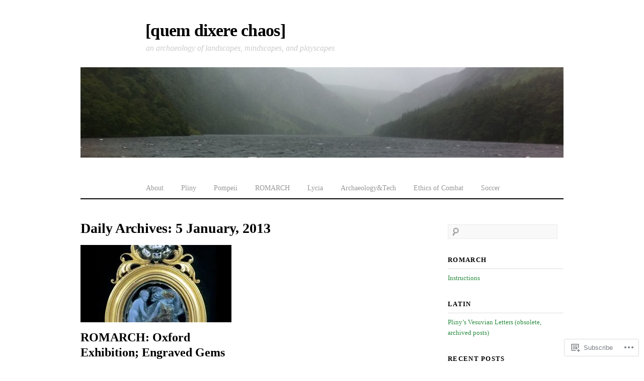

--- FILE ---
content_type: text/html; charset=UTF-8
request_url: https://quemdixerechaos.com/2013/01/05/
body_size: 19288
content:
<!DOCTYPE html>
<!--[if IE 8]>
<html id="ie8" lang="en">
<![endif]-->
<!--[if !(IE 8) ]><!-->
<html lang="en">
<!--<![endif]-->
<head>
<meta charset="UTF-8" />
<meta name="viewport" content="width=device-width" />
<title>2013  January  05 &laquo; [quem dixere chaos]</title>
<link rel="profile" href="http://gmpg.org/xfn/11" />
<link rel="pingback" href="https://quemdixerechaos.com/xmlrpc.php" />
<!--[if lt IE 9]>
<script src="https://s0.wp.com/wp-content/themes/premium/thememin/js/html5.js?m=1370535135i" type="text/javascript"></script>
<![endif]-->
<meta name='robots' content='max-image-preview:large' />

<!-- Async WordPress.com Remote Login -->
<script id="wpcom_remote_login_js">
var wpcom_remote_login_extra_auth = '';
function wpcom_remote_login_remove_dom_node_id( element_id ) {
	var dom_node = document.getElementById( element_id );
	if ( dom_node ) { dom_node.parentNode.removeChild( dom_node ); }
}
function wpcom_remote_login_remove_dom_node_classes( class_name ) {
	var dom_nodes = document.querySelectorAll( '.' + class_name );
	for ( var i = 0; i < dom_nodes.length; i++ ) {
		dom_nodes[ i ].parentNode.removeChild( dom_nodes[ i ] );
	}
}
function wpcom_remote_login_final_cleanup() {
	wpcom_remote_login_remove_dom_node_classes( "wpcom_remote_login_msg" );
	wpcom_remote_login_remove_dom_node_id( "wpcom_remote_login_key" );
	wpcom_remote_login_remove_dom_node_id( "wpcom_remote_login_validate" );
	wpcom_remote_login_remove_dom_node_id( "wpcom_remote_login_js" );
	wpcom_remote_login_remove_dom_node_id( "wpcom_request_access_iframe" );
	wpcom_remote_login_remove_dom_node_id( "wpcom_request_access_styles" );
}

// Watch for messages back from the remote login
window.addEventListener( "message", function( e ) {
	if ( e.origin === "https://r-login.wordpress.com" ) {
		var data = {};
		try {
			data = JSON.parse( e.data );
		} catch( e ) {
			wpcom_remote_login_final_cleanup();
			return;
		}

		if ( data.msg === 'LOGIN' ) {
			// Clean up the login check iframe
			wpcom_remote_login_remove_dom_node_id( "wpcom_remote_login_key" );

			var id_regex = new RegExp( /^[0-9]+$/ );
			var token_regex = new RegExp( /^.*|.*|.*$/ );
			if (
				token_regex.test( data.token )
				&& id_regex.test( data.wpcomid )
			) {
				// We have everything we need to ask for a login
				var script = document.createElement( "script" );
				script.setAttribute( "id", "wpcom_remote_login_validate" );
				script.src = '/remote-login.php?wpcom_remote_login=validate'
					+ '&wpcomid=' + data.wpcomid
					+ '&token=' + encodeURIComponent( data.token )
					+ '&host=' + window.location.protocol
					+ '//' + window.location.hostname
					+ '&postid=736'
					+ '&is_singular=';
				document.body.appendChild( script );
			}

			return;
		}

		// Safari ITP, not logged in, so redirect
		if ( data.msg === 'LOGIN-REDIRECT' ) {
			window.location = 'https://wordpress.com/log-in?redirect_to=' + window.location.href;
			return;
		}

		// Safari ITP, storage access failed, remove the request
		if ( data.msg === 'LOGIN-REMOVE' ) {
			var css_zap = 'html { -webkit-transition: margin-top 1s; transition: margin-top 1s; } /* 9001 */ html { margin-top: 0 !important; } * html body { margin-top: 0 !important; } @media screen and ( max-width: 782px ) { html { margin-top: 0 !important; } * html body { margin-top: 0 !important; } }';
			var style_zap = document.createElement( 'style' );
			style_zap.type = 'text/css';
			style_zap.appendChild( document.createTextNode( css_zap ) );
			document.body.appendChild( style_zap );

			var e = document.getElementById( 'wpcom_request_access_iframe' );
			e.parentNode.removeChild( e );

			document.cookie = 'wordpress_com_login_access=denied; path=/; max-age=31536000';

			return;
		}

		// Safari ITP
		if ( data.msg === 'REQUEST_ACCESS' ) {
			console.log( 'request access: safari' );

			// Check ITP iframe enable/disable knob
			if ( wpcom_remote_login_extra_auth !== 'safari_itp_iframe' ) {
				return;
			}

			// If we are in a "private window" there is no ITP.
			var private_window = false;
			try {
				var opendb = window.openDatabase( null, null, null, null );
			} catch( e ) {
				private_window = true;
			}

			if ( private_window ) {
				console.log( 'private window' );
				return;
			}

			var iframe = document.createElement( 'iframe' );
			iframe.id = 'wpcom_request_access_iframe';
			iframe.setAttribute( 'scrolling', 'no' );
			iframe.setAttribute( 'sandbox', 'allow-storage-access-by-user-activation allow-scripts allow-same-origin allow-top-navigation-by-user-activation' );
			iframe.src = 'https://r-login.wordpress.com/remote-login.php?wpcom_remote_login=request_access&origin=' + encodeURIComponent( data.origin ) + '&wpcomid=' + encodeURIComponent( data.wpcomid );

			var css = 'html { -webkit-transition: margin-top 1s; transition: margin-top 1s; } /* 9001 */ html { margin-top: 46px !important; } * html body { margin-top: 46px !important; } @media screen and ( max-width: 660px ) { html { margin-top: 71px !important; } * html body { margin-top: 71px !important; } #wpcom_request_access_iframe { display: block; height: 71px !important; } } #wpcom_request_access_iframe { border: 0px; height: 46px; position: fixed; top: 0; left: 0; width: 100%; min-width: 100%; z-index: 99999; background: #23282d; } ';

			var style = document.createElement( 'style' );
			style.type = 'text/css';
			style.id = 'wpcom_request_access_styles';
			style.appendChild( document.createTextNode( css ) );
			document.body.appendChild( style );

			document.body.appendChild( iframe );
		}

		if ( data.msg === 'DONE' ) {
			wpcom_remote_login_final_cleanup();
		}
	}
}, false );

// Inject the remote login iframe after the page has had a chance to load
// more critical resources
window.addEventListener( "DOMContentLoaded", function( e ) {
	var iframe = document.createElement( "iframe" );
	iframe.style.display = "none";
	iframe.setAttribute( "scrolling", "no" );
	iframe.setAttribute( "id", "wpcom_remote_login_key" );
	iframe.src = "https://r-login.wordpress.com/remote-login.php"
		+ "?wpcom_remote_login=key"
		+ "&origin=aHR0cHM6Ly9xdWVtZGl4ZXJlY2hhb3MuY29t"
		+ "&wpcomid=42437717"
		+ "&time=" + Math.floor( Date.now() / 1000 );
	document.body.appendChild( iframe );
}, false );
</script>
<link rel='dns-prefetch' href='//s0.wp.com' />
<link rel="alternate" type="application/rss+xml" title="[quem dixere chaos] &raquo; Feed" href="https://quemdixerechaos.com/feed/" />
<link rel="alternate" type="application/rss+xml" title="[quem dixere chaos] &raquo; Comments Feed" href="https://quemdixerechaos.com/comments/feed/" />
	<script type="text/javascript">
		/* <![CDATA[ */
		function addLoadEvent(func) {
			var oldonload = window.onload;
			if (typeof window.onload != 'function') {
				window.onload = func;
			} else {
				window.onload = function () {
					oldonload();
					func();
				}
			}
		}
		/* ]]> */
	</script>
	<style id='wp-emoji-styles-inline-css'>

	img.wp-smiley, img.emoji {
		display: inline !important;
		border: none !important;
		box-shadow: none !important;
		height: 1em !important;
		width: 1em !important;
		margin: 0 0.07em !important;
		vertical-align: -0.1em !important;
		background: none !important;
		padding: 0 !important;
	}
/*# sourceURL=wp-emoji-styles-inline-css */
</style>
<link crossorigin='anonymous' rel='stylesheet' id='all-css-2-1' href='/wp-content/plugins/gutenberg-core/v22.2.0/build/styles/block-library/style.css?m=1764855221i&cssminify=yes' type='text/css' media='all' />
<style id='wp-block-library-inline-css'>
.has-text-align-justify {
	text-align:justify;
}
.has-text-align-justify{text-align:justify;}

/*# sourceURL=wp-block-library-inline-css */
</style><style id='global-styles-inline-css'>
:root{--wp--preset--aspect-ratio--square: 1;--wp--preset--aspect-ratio--4-3: 4/3;--wp--preset--aspect-ratio--3-4: 3/4;--wp--preset--aspect-ratio--3-2: 3/2;--wp--preset--aspect-ratio--2-3: 2/3;--wp--preset--aspect-ratio--16-9: 16/9;--wp--preset--aspect-ratio--9-16: 9/16;--wp--preset--color--black: #000000;--wp--preset--color--cyan-bluish-gray: #abb8c3;--wp--preset--color--white: #ffffff;--wp--preset--color--pale-pink: #f78da7;--wp--preset--color--vivid-red: #cf2e2e;--wp--preset--color--luminous-vivid-orange: #ff6900;--wp--preset--color--luminous-vivid-amber: #fcb900;--wp--preset--color--light-green-cyan: #7bdcb5;--wp--preset--color--vivid-green-cyan: #00d084;--wp--preset--color--pale-cyan-blue: #8ed1fc;--wp--preset--color--vivid-cyan-blue: #0693e3;--wp--preset--color--vivid-purple: #9b51e0;--wp--preset--gradient--vivid-cyan-blue-to-vivid-purple: linear-gradient(135deg,rgb(6,147,227) 0%,rgb(155,81,224) 100%);--wp--preset--gradient--light-green-cyan-to-vivid-green-cyan: linear-gradient(135deg,rgb(122,220,180) 0%,rgb(0,208,130) 100%);--wp--preset--gradient--luminous-vivid-amber-to-luminous-vivid-orange: linear-gradient(135deg,rgb(252,185,0) 0%,rgb(255,105,0) 100%);--wp--preset--gradient--luminous-vivid-orange-to-vivid-red: linear-gradient(135deg,rgb(255,105,0) 0%,rgb(207,46,46) 100%);--wp--preset--gradient--very-light-gray-to-cyan-bluish-gray: linear-gradient(135deg,rgb(238,238,238) 0%,rgb(169,184,195) 100%);--wp--preset--gradient--cool-to-warm-spectrum: linear-gradient(135deg,rgb(74,234,220) 0%,rgb(151,120,209) 20%,rgb(207,42,186) 40%,rgb(238,44,130) 60%,rgb(251,105,98) 80%,rgb(254,248,76) 100%);--wp--preset--gradient--blush-light-purple: linear-gradient(135deg,rgb(255,206,236) 0%,rgb(152,150,240) 100%);--wp--preset--gradient--blush-bordeaux: linear-gradient(135deg,rgb(254,205,165) 0%,rgb(254,45,45) 50%,rgb(107,0,62) 100%);--wp--preset--gradient--luminous-dusk: linear-gradient(135deg,rgb(255,203,112) 0%,rgb(199,81,192) 50%,rgb(65,88,208) 100%);--wp--preset--gradient--pale-ocean: linear-gradient(135deg,rgb(255,245,203) 0%,rgb(182,227,212) 50%,rgb(51,167,181) 100%);--wp--preset--gradient--electric-grass: linear-gradient(135deg,rgb(202,248,128) 0%,rgb(113,206,126) 100%);--wp--preset--gradient--midnight: linear-gradient(135deg,rgb(2,3,129) 0%,rgb(40,116,252) 100%);--wp--preset--font-size--small: 13px;--wp--preset--font-size--medium: 20px;--wp--preset--font-size--large: 36px;--wp--preset--font-size--x-large: 42px;--wp--preset--font-family--albert-sans: 'Albert Sans', sans-serif;--wp--preset--font-family--alegreya: Alegreya, serif;--wp--preset--font-family--arvo: Arvo, serif;--wp--preset--font-family--bodoni-moda: 'Bodoni Moda', serif;--wp--preset--font-family--bricolage-grotesque: 'Bricolage Grotesque', sans-serif;--wp--preset--font-family--cabin: Cabin, sans-serif;--wp--preset--font-family--chivo: Chivo, sans-serif;--wp--preset--font-family--commissioner: Commissioner, sans-serif;--wp--preset--font-family--cormorant: Cormorant, serif;--wp--preset--font-family--courier-prime: 'Courier Prime', monospace;--wp--preset--font-family--crimson-pro: 'Crimson Pro', serif;--wp--preset--font-family--dm-mono: 'DM Mono', monospace;--wp--preset--font-family--dm-sans: 'DM Sans', sans-serif;--wp--preset--font-family--dm-serif-display: 'DM Serif Display', serif;--wp--preset--font-family--domine: Domine, serif;--wp--preset--font-family--eb-garamond: 'EB Garamond', serif;--wp--preset--font-family--epilogue: Epilogue, sans-serif;--wp--preset--font-family--fahkwang: Fahkwang, sans-serif;--wp--preset--font-family--figtree: Figtree, sans-serif;--wp--preset--font-family--fira-sans: 'Fira Sans', sans-serif;--wp--preset--font-family--fjalla-one: 'Fjalla One', sans-serif;--wp--preset--font-family--fraunces: Fraunces, serif;--wp--preset--font-family--gabarito: Gabarito, system-ui;--wp--preset--font-family--ibm-plex-mono: 'IBM Plex Mono', monospace;--wp--preset--font-family--ibm-plex-sans: 'IBM Plex Sans', sans-serif;--wp--preset--font-family--ibarra-real-nova: 'Ibarra Real Nova', serif;--wp--preset--font-family--instrument-serif: 'Instrument Serif', serif;--wp--preset--font-family--inter: Inter, sans-serif;--wp--preset--font-family--josefin-sans: 'Josefin Sans', sans-serif;--wp--preset--font-family--jost: Jost, sans-serif;--wp--preset--font-family--libre-baskerville: 'Libre Baskerville', serif;--wp--preset--font-family--libre-franklin: 'Libre Franklin', sans-serif;--wp--preset--font-family--literata: Literata, serif;--wp--preset--font-family--lora: Lora, serif;--wp--preset--font-family--merriweather: Merriweather, serif;--wp--preset--font-family--montserrat: Montserrat, sans-serif;--wp--preset--font-family--newsreader: Newsreader, serif;--wp--preset--font-family--noto-sans-mono: 'Noto Sans Mono', sans-serif;--wp--preset--font-family--nunito: Nunito, sans-serif;--wp--preset--font-family--open-sans: 'Open Sans', sans-serif;--wp--preset--font-family--overpass: Overpass, sans-serif;--wp--preset--font-family--pt-serif: 'PT Serif', serif;--wp--preset--font-family--petrona: Petrona, serif;--wp--preset--font-family--piazzolla: Piazzolla, serif;--wp--preset--font-family--playfair-display: 'Playfair Display', serif;--wp--preset--font-family--plus-jakarta-sans: 'Plus Jakarta Sans', sans-serif;--wp--preset--font-family--poppins: Poppins, sans-serif;--wp--preset--font-family--raleway: Raleway, sans-serif;--wp--preset--font-family--roboto: Roboto, sans-serif;--wp--preset--font-family--roboto-slab: 'Roboto Slab', serif;--wp--preset--font-family--rubik: Rubik, sans-serif;--wp--preset--font-family--rufina: Rufina, serif;--wp--preset--font-family--sora: Sora, sans-serif;--wp--preset--font-family--source-sans-3: 'Source Sans 3', sans-serif;--wp--preset--font-family--source-serif-4: 'Source Serif 4', serif;--wp--preset--font-family--space-mono: 'Space Mono', monospace;--wp--preset--font-family--syne: Syne, sans-serif;--wp--preset--font-family--texturina: Texturina, serif;--wp--preset--font-family--urbanist: Urbanist, sans-serif;--wp--preset--font-family--work-sans: 'Work Sans', sans-serif;--wp--preset--spacing--20: 0.44rem;--wp--preset--spacing--30: 0.67rem;--wp--preset--spacing--40: 1rem;--wp--preset--spacing--50: 1.5rem;--wp--preset--spacing--60: 2.25rem;--wp--preset--spacing--70: 3.38rem;--wp--preset--spacing--80: 5.06rem;--wp--preset--shadow--natural: 6px 6px 9px rgba(0, 0, 0, 0.2);--wp--preset--shadow--deep: 12px 12px 50px rgba(0, 0, 0, 0.4);--wp--preset--shadow--sharp: 6px 6px 0px rgba(0, 0, 0, 0.2);--wp--preset--shadow--outlined: 6px 6px 0px -3px rgb(255, 255, 255), 6px 6px rgb(0, 0, 0);--wp--preset--shadow--crisp: 6px 6px 0px rgb(0, 0, 0);}:where(.is-layout-flex){gap: 0.5em;}:where(.is-layout-grid){gap: 0.5em;}body .is-layout-flex{display: flex;}.is-layout-flex{flex-wrap: wrap;align-items: center;}.is-layout-flex > :is(*, div){margin: 0;}body .is-layout-grid{display: grid;}.is-layout-grid > :is(*, div){margin: 0;}:where(.wp-block-columns.is-layout-flex){gap: 2em;}:where(.wp-block-columns.is-layout-grid){gap: 2em;}:where(.wp-block-post-template.is-layout-flex){gap: 1.25em;}:where(.wp-block-post-template.is-layout-grid){gap: 1.25em;}.has-black-color{color: var(--wp--preset--color--black) !important;}.has-cyan-bluish-gray-color{color: var(--wp--preset--color--cyan-bluish-gray) !important;}.has-white-color{color: var(--wp--preset--color--white) !important;}.has-pale-pink-color{color: var(--wp--preset--color--pale-pink) !important;}.has-vivid-red-color{color: var(--wp--preset--color--vivid-red) !important;}.has-luminous-vivid-orange-color{color: var(--wp--preset--color--luminous-vivid-orange) !important;}.has-luminous-vivid-amber-color{color: var(--wp--preset--color--luminous-vivid-amber) !important;}.has-light-green-cyan-color{color: var(--wp--preset--color--light-green-cyan) !important;}.has-vivid-green-cyan-color{color: var(--wp--preset--color--vivid-green-cyan) !important;}.has-pale-cyan-blue-color{color: var(--wp--preset--color--pale-cyan-blue) !important;}.has-vivid-cyan-blue-color{color: var(--wp--preset--color--vivid-cyan-blue) !important;}.has-vivid-purple-color{color: var(--wp--preset--color--vivid-purple) !important;}.has-black-background-color{background-color: var(--wp--preset--color--black) !important;}.has-cyan-bluish-gray-background-color{background-color: var(--wp--preset--color--cyan-bluish-gray) !important;}.has-white-background-color{background-color: var(--wp--preset--color--white) !important;}.has-pale-pink-background-color{background-color: var(--wp--preset--color--pale-pink) !important;}.has-vivid-red-background-color{background-color: var(--wp--preset--color--vivid-red) !important;}.has-luminous-vivid-orange-background-color{background-color: var(--wp--preset--color--luminous-vivid-orange) !important;}.has-luminous-vivid-amber-background-color{background-color: var(--wp--preset--color--luminous-vivid-amber) !important;}.has-light-green-cyan-background-color{background-color: var(--wp--preset--color--light-green-cyan) !important;}.has-vivid-green-cyan-background-color{background-color: var(--wp--preset--color--vivid-green-cyan) !important;}.has-pale-cyan-blue-background-color{background-color: var(--wp--preset--color--pale-cyan-blue) !important;}.has-vivid-cyan-blue-background-color{background-color: var(--wp--preset--color--vivid-cyan-blue) !important;}.has-vivid-purple-background-color{background-color: var(--wp--preset--color--vivid-purple) !important;}.has-black-border-color{border-color: var(--wp--preset--color--black) !important;}.has-cyan-bluish-gray-border-color{border-color: var(--wp--preset--color--cyan-bluish-gray) !important;}.has-white-border-color{border-color: var(--wp--preset--color--white) !important;}.has-pale-pink-border-color{border-color: var(--wp--preset--color--pale-pink) !important;}.has-vivid-red-border-color{border-color: var(--wp--preset--color--vivid-red) !important;}.has-luminous-vivid-orange-border-color{border-color: var(--wp--preset--color--luminous-vivid-orange) !important;}.has-luminous-vivid-amber-border-color{border-color: var(--wp--preset--color--luminous-vivid-amber) !important;}.has-light-green-cyan-border-color{border-color: var(--wp--preset--color--light-green-cyan) !important;}.has-vivid-green-cyan-border-color{border-color: var(--wp--preset--color--vivid-green-cyan) !important;}.has-pale-cyan-blue-border-color{border-color: var(--wp--preset--color--pale-cyan-blue) !important;}.has-vivid-cyan-blue-border-color{border-color: var(--wp--preset--color--vivid-cyan-blue) !important;}.has-vivid-purple-border-color{border-color: var(--wp--preset--color--vivid-purple) !important;}.has-vivid-cyan-blue-to-vivid-purple-gradient-background{background: var(--wp--preset--gradient--vivid-cyan-blue-to-vivid-purple) !important;}.has-light-green-cyan-to-vivid-green-cyan-gradient-background{background: var(--wp--preset--gradient--light-green-cyan-to-vivid-green-cyan) !important;}.has-luminous-vivid-amber-to-luminous-vivid-orange-gradient-background{background: var(--wp--preset--gradient--luminous-vivid-amber-to-luminous-vivid-orange) !important;}.has-luminous-vivid-orange-to-vivid-red-gradient-background{background: var(--wp--preset--gradient--luminous-vivid-orange-to-vivid-red) !important;}.has-very-light-gray-to-cyan-bluish-gray-gradient-background{background: var(--wp--preset--gradient--very-light-gray-to-cyan-bluish-gray) !important;}.has-cool-to-warm-spectrum-gradient-background{background: var(--wp--preset--gradient--cool-to-warm-spectrum) !important;}.has-blush-light-purple-gradient-background{background: var(--wp--preset--gradient--blush-light-purple) !important;}.has-blush-bordeaux-gradient-background{background: var(--wp--preset--gradient--blush-bordeaux) !important;}.has-luminous-dusk-gradient-background{background: var(--wp--preset--gradient--luminous-dusk) !important;}.has-pale-ocean-gradient-background{background: var(--wp--preset--gradient--pale-ocean) !important;}.has-electric-grass-gradient-background{background: var(--wp--preset--gradient--electric-grass) !important;}.has-midnight-gradient-background{background: var(--wp--preset--gradient--midnight) !important;}.has-small-font-size{font-size: var(--wp--preset--font-size--small) !important;}.has-medium-font-size{font-size: var(--wp--preset--font-size--medium) !important;}.has-large-font-size{font-size: var(--wp--preset--font-size--large) !important;}.has-x-large-font-size{font-size: var(--wp--preset--font-size--x-large) !important;}.has-albert-sans-font-family{font-family: var(--wp--preset--font-family--albert-sans) !important;}.has-alegreya-font-family{font-family: var(--wp--preset--font-family--alegreya) !important;}.has-arvo-font-family{font-family: var(--wp--preset--font-family--arvo) !important;}.has-bodoni-moda-font-family{font-family: var(--wp--preset--font-family--bodoni-moda) !important;}.has-bricolage-grotesque-font-family{font-family: var(--wp--preset--font-family--bricolage-grotesque) !important;}.has-cabin-font-family{font-family: var(--wp--preset--font-family--cabin) !important;}.has-chivo-font-family{font-family: var(--wp--preset--font-family--chivo) !important;}.has-commissioner-font-family{font-family: var(--wp--preset--font-family--commissioner) !important;}.has-cormorant-font-family{font-family: var(--wp--preset--font-family--cormorant) !important;}.has-courier-prime-font-family{font-family: var(--wp--preset--font-family--courier-prime) !important;}.has-crimson-pro-font-family{font-family: var(--wp--preset--font-family--crimson-pro) !important;}.has-dm-mono-font-family{font-family: var(--wp--preset--font-family--dm-mono) !important;}.has-dm-sans-font-family{font-family: var(--wp--preset--font-family--dm-sans) !important;}.has-dm-serif-display-font-family{font-family: var(--wp--preset--font-family--dm-serif-display) !important;}.has-domine-font-family{font-family: var(--wp--preset--font-family--domine) !important;}.has-eb-garamond-font-family{font-family: var(--wp--preset--font-family--eb-garamond) !important;}.has-epilogue-font-family{font-family: var(--wp--preset--font-family--epilogue) !important;}.has-fahkwang-font-family{font-family: var(--wp--preset--font-family--fahkwang) !important;}.has-figtree-font-family{font-family: var(--wp--preset--font-family--figtree) !important;}.has-fira-sans-font-family{font-family: var(--wp--preset--font-family--fira-sans) !important;}.has-fjalla-one-font-family{font-family: var(--wp--preset--font-family--fjalla-one) !important;}.has-fraunces-font-family{font-family: var(--wp--preset--font-family--fraunces) !important;}.has-gabarito-font-family{font-family: var(--wp--preset--font-family--gabarito) !important;}.has-ibm-plex-mono-font-family{font-family: var(--wp--preset--font-family--ibm-plex-mono) !important;}.has-ibm-plex-sans-font-family{font-family: var(--wp--preset--font-family--ibm-plex-sans) !important;}.has-ibarra-real-nova-font-family{font-family: var(--wp--preset--font-family--ibarra-real-nova) !important;}.has-instrument-serif-font-family{font-family: var(--wp--preset--font-family--instrument-serif) !important;}.has-inter-font-family{font-family: var(--wp--preset--font-family--inter) !important;}.has-josefin-sans-font-family{font-family: var(--wp--preset--font-family--josefin-sans) !important;}.has-jost-font-family{font-family: var(--wp--preset--font-family--jost) !important;}.has-libre-baskerville-font-family{font-family: var(--wp--preset--font-family--libre-baskerville) !important;}.has-libre-franklin-font-family{font-family: var(--wp--preset--font-family--libre-franklin) !important;}.has-literata-font-family{font-family: var(--wp--preset--font-family--literata) !important;}.has-lora-font-family{font-family: var(--wp--preset--font-family--lora) !important;}.has-merriweather-font-family{font-family: var(--wp--preset--font-family--merriweather) !important;}.has-montserrat-font-family{font-family: var(--wp--preset--font-family--montserrat) !important;}.has-newsreader-font-family{font-family: var(--wp--preset--font-family--newsreader) !important;}.has-noto-sans-mono-font-family{font-family: var(--wp--preset--font-family--noto-sans-mono) !important;}.has-nunito-font-family{font-family: var(--wp--preset--font-family--nunito) !important;}.has-open-sans-font-family{font-family: var(--wp--preset--font-family--open-sans) !important;}.has-overpass-font-family{font-family: var(--wp--preset--font-family--overpass) !important;}.has-pt-serif-font-family{font-family: var(--wp--preset--font-family--pt-serif) !important;}.has-petrona-font-family{font-family: var(--wp--preset--font-family--petrona) !important;}.has-piazzolla-font-family{font-family: var(--wp--preset--font-family--piazzolla) !important;}.has-playfair-display-font-family{font-family: var(--wp--preset--font-family--playfair-display) !important;}.has-plus-jakarta-sans-font-family{font-family: var(--wp--preset--font-family--plus-jakarta-sans) !important;}.has-poppins-font-family{font-family: var(--wp--preset--font-family--poppins) !important;}.has-raleway-font-family{font-family: var(--wp--preset--font-family--raleway) !important;}.has-roboto-font-family{font-family: var(--wp--preset--font-family--roboto) !important;}.has-roboto-slab-font-family{font-family: var(--wp--preset--font-family--roboto-slab) !important;}.has-rubik-font-family{font-family: var(--wp--preset--font-family--rubik) !important;}.has-rufina-font-family{font-family: var(--wp--preset--font-family--rufina) !important;}.has-sora-font-family{font-family: var(--wp--preset--font-family--sora) !important;}.has-source-sans-3-font-family{font-family: var(--wp--preset--font-family--source-sans-3) !important;}.has-source-serif-4-font-family{font-family: var(--wp--preset--font-family--source-serif-4) !important;}.has-space-mono-font-family{font-family: var(--wp--preset--font-family--space-mono) !important;}.has-syne-font-family{font-family: var(--wp--preset--font-family--syne) !important;}.has-texturina-font-family{font-family: var(--wp--preset--font-family--texturina) !important;}.has-urbanist-font-family{font-family: var(--wp--preset--font-family--urbanist) !important;}.has-work-sans-font-family{font-family: var(--wp--preset--font-family--work-sans) !important;}
/*# sourceURL=global-styles-inline-css */
</style>

<style id='classic-theme-styles-inline-css'>
/*! This file is auto-generated */
.wp-block-button__link{color:#fff;background-color:#32373c;border-radius:9999px;box-shadow:none;text-decoration:none;padding:calc(.667em + 2px) calc(1.333em + 2px);font-size:1.125em}.wp-block-file__button{background:#32373c;color:#fff;text-decoration:none}
/*# sourceURL=/wp-includes/css/classic-themes.min.css */
</style>
<link crossorigin='anonymous' rel='stylesheet' id='all-css-4-1' href='/_static/??-eJyFkVFOxDAMRC+EG7UgKB+IszSpN2twmih2tnB7XBZYEFL3J/JY8zxx4tYCIS+Ki7rCLdIiLmTPObyKG7p+7HoQSoURKp66OzeT6I8DRN8ZuyBy434NSg0usypaP5VJN0fCmSZkTGbbw1aaI6rh8l2D4ts+UiwGvC8VRcDORC2BHi1L/nHntvtynWWixV3dR5qXUKkoZVOHzJzXPf8xn7CCb96z5V0dX9EeNloZP1e/yD0oYgb7jmm70x8BB56obuhzeurvx368HYbHh5cPjtS7xw==&cssminify=yes' type='text/css' media='all' />
<link crossorigin='anonymous' rel='stylesheet' id='print-css-5-1' href='/wp-content/mu-plugins/global-print/global-print.css?m=1465851035i&cssminify=yes' type='text/css' media='print' />
<style id='jetpack-global-styles-frontend-style-inline-css'>
:root { --font-headings: unset; --font-base: unset; --font-headings-default: -apple-system,BlinkMacSystemFont,"Segoe UI",Roboto,Oxygen-Sans,Ubuntu,Cantarell,"Helvetica Neue",sans-serif; --font-base-default: -apple-system,BlinkMacSystemFont,"Segoe UI",Roboto,Oxygen-Sans,Ubuntu,Cantarell,"Helvetica Neue",sans-serif;}
/*# sourceURL=jetpack-global-styles-frontend-style-inline-css */
</style>
<link crossorigin='anonymous' rel='stylesheet' id='all-css-8-1' href='/_static/??-eJyNjEEOgkAMRS9kbdAxwYXxLMAMpaYzJbZkrg8kLAwrd+8n7z+sMwxaPBVHn1JOhlNAEu07uQ5mF/wR8gKzLMTFsHKk5IabcjDQlyN0JYKw+T/fXpQMGEYV0Xqae+CdX014PENo29v9swJiAz5G&cssminify=yes' type='text/css' media='all' />
<script type="text/javascript" id="wpcom-actionbar-placeholder-js-extra">
/* <![CDATA[ */
var actionbardata = {"siteID":"42437717","postID":"0","siteURL":"https://quemdixerechaos.com","xhrURL":"https://quemdixerechaos.com/wp-admin/admin-ajax.php","nonce":"7ed99205b0","isLoggedIn":"","statusMessage":"","subsEmailDefault":"instantly","proxyScriptUrl":"https://s0.wp.com/wp-content/js/wpcom-proxy-request.js?m=1513050504i&amp;ver=20211021","i18n":{"followedText":"New posts from this site will now appear in your \u003Ca href=\"https://wordpress.com/reader\"\u003EReader\u003C/a\u003E","foldBar":"Collapse this bar","unfoldBar":"Expand this bar","shortLinkCopied":"Shortlink copied to clipboard."}};
//# sourceURL=wpcom-actionbar-placeholder-js-extra
/* ]]> */
</script>
<script type="text/javascript" id="jetpack-mu-wpcom-settings-js-before">
/* <![CDATA[ */
var JETPACK_MU_WPCOM_SETTINGS = {"assetsUrl":"https://s0.wp.com/wp-content/mu-plugins/jetpack-mu-wpcom-plugin/moon/jetpack_vendor/automattic/jetpack-mu-wpcom/src/build/"};
//# sourceURL=jetpack-mu-wpcom-settings-js-before
/* ]]> */
</script>
<script crossorigin='anonymous' type='text/javascript'  src='/_static/??/wp-content/js/rlt-proxy.js,/wp-content/mu-plugins/subscriptions/follow.js,/wp-content/mu-plugins/widgets/js/widget-bump-view.js?m=1738766797j'></script>
<script type="text/javascript" id="rlt-proxy-js-after">
/* <![CDATA[ */
	rltInitialize( {"token":null,"iframeOrigins":["https:\/\/widgets.wp.com"]} );
//# sourceURL=rlt-proxy-js-after
/* ]]> */
</script>
<link rel="EditURI" type="application/rsd+xml" title="RSD" href="https://quemdixerechaos.wordpress.com/xmlrpc.php?rsd" />
<meta name="generator" content="WordPress.com" />

<!-- Jetpack Open Graph Tags -->
<meta property="og:type" content="website" />
<meta property="og:title" content="5 January, 2013 &#8211; [quem dixere chaos]" />
<meta property="og:site_name" content="[quem dixere chaos]" />
<meta property="og:image" content="https://secure.gravatar.com/blavatar/4a9c361334a1c656c09cb75e3c857376f9e7ea06ad3d657af9e68e33ba704b8a?s=200&#038;ts=1767967339" />
<meta property="og:image:width" content="200" />
<meta property="og:image:height" content="200" />
<meta property="og:image:alt" content="" />
<meta property="og:locale" content="en_US" />

<!-- End Jetpack Open Graph Tags -->
<link rel="shortcut icon" type="image/x-icon" href="https://secure.gravatar.com/blavatar/4a9c361334a1c656c09cb75e3c857376f9e7ea06ad3d657af9e68e33ba704b8a?s=32" sizes="16x16" />
<link rel="icon" type="image/x-icon" href="https://secure.gravatar.com/blavatar/4a9c361334a1c656c09cb75e3c857376f9e7ea06ad3d657af9e68e33ba704b8a?s=32" sizes="16x16" />
<link rel="apple-touch-icon" href="https://secure.gravatar.com/blavatar/4a9c361334a1c656c09cb75e3c857376f9e7ea06ad3d657af9e68e33ba704b8a?s=114" />
<link rel='openid.server' href='https://quemdixerechaos.com/?openidserver=1' />
<link rel='openid.delegate' href='https://quemdixerechaos.com/' />
<link rel="search" type="application/opensearchdescription+xml" href="https://quemdixerechaos.com/osd.xml" title="[quem dixere chaos]" />
<link rel="search" type="application/opensearchdescription+xml" href="https://s1.wp.com/opensearch.xml" title="WordPress.com" />
	<style>
		/* Link and accent color */
		a,
		#site-title a:hover,
		#access a:hover,
		#access .current_page_item > a,
		#access .current_page_ancestor > a,
		#access .current-menu-item > a,
		#access .current-menu-ancestor > a,
		.slides a:hover,
		.slider-nav a:hover,
		.entry-title a:hover,
		.entry-meta-wrap a:hover,
		.featured-wrap a:hover,
		.entry-meta-wrap .post-comment a:hover,
		.entry-meta a:hover,
		.post-nav a:hover,
		#content nav .post-nav a:hover,
		.commentlist .comment-time a:hover,
		.widget_flickr #flickr_badge_uber_wrapper a {
			color: #2b8c41;
		}
	</style>
		<style type="text/css">
			.recentcomments a {
				display: inline !important;
				padding: 0 !important;
				margin: 0 !important;
			}

			table.recentcommentsavatartop img.avatar, table.recentcommentsavatarend img.avatar {
				border: 0px;
				margin: 0;
			}

			table.recentcommentsavatartop a, table.recentcommentsavatarend a {
				border: 0px !important;
				background-color: transparent !important;
			}

			td.recentcommentsavatarend, td.recentcommentsavatartop {
				padding: 0px 0px 1px 0px;
				margin: 0px;
			}

			td.recentcommentstextend {
				border: none !important;
				padding: 0px 0px 2px 10px;
			}

			.rtl td.recentcommentstextend {
				padding: 0px 10px 2px 0px;
			}

			td.recentcommentstexttop {
				border: none;
				padding: 0px 0px 0px 10px;
			}

			.rtl td.recentcommentstexttop {
				padding: 0px 10px 0px 0px;
			}
		</style>
		<meta name="description" content="1 post published by Pedar W. Foss on January 5, 2013" />
<link crossorigin='anonymous' rel='stylesheet' id='all-css-0-3' href='/wp-content/mu-plugins/jetpack-plugin/moon/_inc/build/subscriptions/subscriptions.min.css?m=1753976312i&cssminify=yes' type='text/css' media='all' />
</head>

<body class="archive date wp-theme-premiumthememin customizer-styles-applied white-color-scheme content-sidebar two-col jetpack-reblog-enabled">
<div id="page" class="hfeed">
	<header id="branding" class="clear-fix" role="banner">
		<hgroup>
			<h1 id="site-title"><a href="https://quemdixerechaos.com/" title="[quem dixere chaos]" rel="home">[quem dixere chaos]</a></h1>
			<h2 id="site-description">an archaeology of landscapes, mindscapes, and playscapes</h2>
		</hgroup>

				<div id="header-image">
			<a href="https://quemdixerechaos.com/" title="[quem dixere chaos]" rel="home"><img src="https://quemdixerechaos.com/wp-content/uploads/2012/11/cropped-img_2169.jpg" width="960" height="180" alt="" /></a>
		</div>
		
		<nav id="access" class="clear-fix" role="navigation">
			<h1 class="assistive-text section-heading">Main menu</h1>
			<div class="skip-link screen-reader-text"><a href="#content" title="Skip to content">Skip to content</a></div>
			<div class="menu-main-menu-categories-container"><ul id="menu-main-menu-categories" class="menu"><li id="menu-item-123" class="menu-item menu-item-type-post_type menu-item-object-page menu-item-123"><a href="https://quemdixerechaos.com/about/">About</a></li>
<li id="menu-item-2915" class="menu-item menu-item-type-post_type menu-item-object-page menu-item-2915"><a href="https://quemdixerechaos.com/pliny/">Pliny</a></li>
<li id="menu-item-124" class="menu-item menu-item-type-post_type menu-item-object-page menu-item-124"><a href="https://quemdixerechaos.com/pompeii/">Pompeii</a></li>
<li id="menu-item-430" class="menu-item menu-item-type-custom menu-item-object-custom menu-item-430"><a href="https://quemdixerechaos.com/category/romarch/">ROMARCH</a></li>
<li id="menu-item-122" class="menu-item menu-item-type-post_type menu-item-object-page menu-item-122"><a href="https://quemdixerechaos.com/lycia/">Lycia</a></li>
<li id="menu-item-121" class="menu-item menu-item-type-post_type menu-item-object-page menu-item-121"><a href="https://quemdixerechaos.com/archtech/">Archaeology&amp;Tech</a></li>
<li id="menu-item-119" class="menu-item menu-item-type-post_type menu-item-object-page menu-item-119"><a href="https://quemdixerechaos.com/ethics-combat/">Ethics of Combat</a></li>
<li id="menu-item-120" class="menu-item menu-item-type-post_type menu-item-object-page menu-item-120"><a href="https://quemdixerechaos.com/soccer/">Soccer</a></li>
</ul></div>		</nav><!-- #access -->

			</header><!-- #branding -->

	<div id="main" class="clear-fix"><section id="primary">
	<div id="content" role="main">

	
		<header class="page-header">
			<h1 class="page-title">
			Daily Archives: <span>5 January, 2013</span>			</h1><!-- .page-title -->
					</header><!-- .page-header -->

		
					<ul class="post-row clear-fix">

			
							<li class="post-column odd-col">
					<article id="post-736" class="post-736 post type-post status-publish format-standard has-post-thumbnail hentry category-archaeology category-romarch tag-gems">
	<header class="entry-header">
					<a href="https://quemdixerechaos.com/2013/01/05/romarch-oxford-exhibition-engraved-gems-and-the-classical-tradition/" title="Permalink to ROMARCH: Oxford Exhibition; Engraved Gems and the Classical&nbsp;Tradition" rel="bookmark">
				<img width="300" height="154" src="https://quemdixerechaos.com/wp-content/uploads/2013/01/20130105-133540.jpg?w=300&amp;h=154&amp;crop=1" class="attachment-medium-feature size-medium-feature wp-post-image" alt="" decoding="async" srcset="https://quemdixerechaos.com/wp-content/uploads/2013/01/20130105-133540.jpg?w=300&amp;h=154&amp;crop=1 300w, https://quemdixerechaos.com/wp-content/uploads/2013/01/20130105-133540.jpg?w=150&amp;h=77&amp;crop=1 150w" sizes="(max-width: 300px) 100vw, 300px" data-attachment-id="737" data-permalink="https://quemdixerechaos.com/20130105-133540-jpg/" data-orig-file="https://quemdixerechaos.com/wp-content/uploads/2013/01/20130105-133540.jpg" data-orig-size="300,430" data-comments-opened="1" data-image-meta="{&quot;aperture&quot;:&quot;0&quot;,&quot;credit&quot;:&quot;&quot;,&quot;camera&quot;:&quot;&quot;,&quot;caption&quot;:&quot;&quot;,&quot;created_timestamp&quot;:&quot;0&quot;,&quot;copyright&quot;:&quot;&quot;,&quot;focal_length&quot;:&quot;0&quot;,&quot;iso&quot;:&quot;0&quot;,&quot;shutter_speed&quot;:&quot;0&quot;,&quot;title&quot;:&quot;Engraved Gems and the Classical Tradition&quot;}" data-image-title="20130105-133540.jpg" data-image-description="" data-image-caption="" data-medium-file="https://quemdixerechaos.com/wp-content/uploads/2013/01/20130105-133540.jpg?w=209" data-large-file="https://quemdixerechaos.com/wp-content/uploads/2013/01/20130105-133540.jpg?w=300" />			</a>
		
		<h1 class="entry-title"><a href="https://quemdixerechaos.com/2013/01/05/romarch-oxford-exhibition-engraved-gems-and-the-classical-tradition/" rel="bookmark">ROMARCH: Oxford Exhibition; Engraved Gems and the Classical&nbsp;Tradition</a></h1>

					<div class="entry-meta-wrap">
							<a href="https://quemdixerechaos.com/2013/01/05/romarch-oxford-exhibition-engraved-gems-and-the-classical-tradition/" title="Permalink to ROMARCH: Oxford Exhibition; Engraved Gems and the Classical&nbsp;Tradition" rel="bookmark">
					<p class="post-date">
																			5 January, 2013											</p>
				</a>
										<p class="post-comment"><a href="https://quemdixerechaos.com/2013/01/05/romarch-oxford-exhibition-engraved-gems-and-the-classical-tradition/#respond">Leave a comment</a></p>
						</div><!-- .entry-meta-wrap -->
			</header><!-- .entry-header -->

		<div class="entry-content">
		<p>Engraved Gems and the Classical Tradition A new exhibition in the Upper Library at Christ Church, Oxford.</p>
<p>Although gems are modest in size, gem engraving was a major art in antiquity. From the Renaissance on Greek and Roman intaglios and cameos were collected, observed and copied. Scholars could learn about the appearance of gem subjects through publications, often initiated by their almost obsessive collectors, but also through the expanding production of impressions and casts of gems in a variety of materials. This exhibition will give examples of a wide range of these, from sealing wax to glass paste. It will also show a number of original gems. Books on engraved gems of the 17th to 19th centuries from the Christ Church Library are illustrated with impressions, electrotypes and casts from Oxford’s Beazley Archive, and intaglios and cameos from private collections.</p>
<p>A highlight in the exhibition is a sardonyx from the collection of the Earl of Carlisle. The cameo was engraved by Alexander Cesati (1510-64), and shows Cupid taming a lion in the presence of two nymphs. <a href="https://quemdixerechaos.com/2013/01/05/romarch-oxford-exhibition-engraved-gems-and-the-classical-tradition/#more-736" class="more-link">Continue reading <span class="meta-nav">&rarr;</span></a></p>
			</div><!-- .entry-content -->
	
	<footer class="entry-meta">
		
			<span class="post-author"><em>Posted By:</em> <a class="url fn n" href="https://quemdixerechaos.com/author/pfoss9/" title="View all posts by Pedar W. Foss" rel="author">Pedar W. Foss</a></span>	
						<span class="post-category">
				<em>Category:</em> <a href="https://quemdixerechaos.com/category/archaeology/" rel="category tag">Archaeology</a>, <a href="https://quemdixerechaos.com/category/romarch/" rel="category tag">ROMARCH</a>			</span>
			
						<span class="post-tag">
				<em>Tags:</em> <a href="https://quemdixerechaos.com/tag/gems/" rel="tag">Gems</a>			</span>
			
		
			</footer><!-- .entry-meta -->
</article><!-- #post-736 -->				</li><!-- .post-column -->

			
						</ul><!-- .post-row -->

		
			<nav id="nav-below">
		<h1 class="assistive-text section-heading">Post navigation</h1>

	
	</nav><!-- #nav-below -->
	
	
	</div><!-- #content -->
</section><!-- #primary -->


		<div id="secondary" class="widget-area" role="complementary">
			<aside id="search-2" class="widget widget_search"><form role="search" method="get" id="searchform" class="searchform" action="https://quemdixerechaos.com/">
				<div>
					<label class="screen-reader-text" for="s">Search for:</label>
					<input type="text" value="" name="s" id="s" />
					<input type="submit" id="searchsubmit" value="Search" />
				</div>
			</form></aside><aside id="text-2" class="widget widget_text"><h1 class="widget-title">ROMARCH</h1>			<div class="textwidget"><a href="https://quemdixerechaos.com/2012/11/29/romarch-instructions/">Instructions</a></div>
		</aside><aside id="text-3" class="widget widget_text"><h1 class="widget-title">Latin</h1>			<div class="textwidget"><p><a href="https://quemdixerechaos.com/category/pompeii/pliny/?order=asc">Pliny&#8217;s Vesuvian Letters (obsolete, archived posts)</a></p>
</div>
		</aside>
		<aside id="recent-posts-2" class="widget widget_recent_entries">
		<h1 class="widget-title">Recent Posts</h1>
		<ul>
											<li>
					<a href="https://quemdixerechaos.com/2025/03/03/vesuvius-erupted-but-when-exactly-ny-times-november-colloquium-in-italy-call-for-papers/">Vesuvius Erupted, but When Exactly? (NY Times, &amp; November colloquium in Italy, Call for&nbsp;Papers)</a>
									</li>
											<li>
					<a href="https://quemdixerechaos.com/2024/12/12/director-general-of-pompeii-supports-aug-24-date-for-the-eruption-of-vesuvius-in-ad-79/">Director General of Pompeii supports Aug. 24 date for the Eruption of Vesuvius in AD&nbsp;79</a>
									</li>
											<li>
					<a href="https://quemdixerechaos.com/2023/03/03/two-reviews-of-the-two-plinys-and-vesuvius/">Two Reviews of the Two Plinys and&nbsp;Vesuvius</a>
									</li>
											<li>
					<a href="https://quemdixerechaos.com/2022/05/05/romarch-rome-city-and-country-u-reading-symposium-11-may/">ROMARCH: Rome: City and Country; U. Reading Symposium, 11&nbsp;May</a>
									</li>
											<li>
					<a href="https://quemdixerechaos.com/2022/03/03/herculaneum-society-pliny-the-younger-and-the-date-and-sequence-of-the-vesuvian-eruption/">Herculaneum Society: Pliny the Younger and the Date and Sequence of the Vesuvian&nbsp;Eruption</a>
									</li>
					</ul>

		</aside><aside id="categories-2" class="widget widget_categories"><h1 class="widget-title">Categories</h1>
			<ul>
					<li class="cat-item cat-item-2214"><a href="https://quemdixerechaos.com/category/africa/">Africa</a> (4)
</li>
	<li class="cat-item cat-item-24914"><a href="https://quemdixerechaos.com/category/archaeology/">Archaeology</a> (104)
</li>
	<li class="cat-item cat-item-195382303"><a href="https://quemdixerechaos.com/category/ethics-of-combat/">Ethics of Combat</a> (23)
</li>
	<li class="cat-item cat-item-93569"><a href="https://quemdixerechaos.com/category/fieldwork-opportunities/">Fieldwork Opportunities</a> (30)
</li>
	<li class="cat-item cat-item-37903"><a href="https://quemdixerechaos.com/category/gis/">GIS</a> (4)
</li>
	<li class="cat-item cat-item-4816"><a href="https://quemdixerechaos.com/category/latin/">Latin</a> (19)
</li>
	<li class="cat-item cat-item-74160"><a href="https://quemdixerechaos.com/category/liberal-arts/">Liberal Arts</a> (11)
</li>
	<li class="cat-item cat-item-859304"><a href="https://quemdixerechaos.com/category/pompeii/pliny/">Pliny</a> (17)
</li>
	<li class="cat-item cat-item-368649"><a href="https://quemdixerechaos.com/category/pompeii/">Pompeii</a> (19)
</li>
	<li class="cat-item cat-item-157955036"><a href="https://quemdixerechaos.com/category/roman-provinces-2/">Roman Provinces</a> (12)
</li>
	<li class="cat-item cat-item-57954370"><a href="https://quemdixerechaos.com/category/romarch/">ROMARCH</a> (126)
</li>
	<li class="cat-item cat-item-1693"><a href="https://quemdixerechaos.com/category/soccer/">Soccer</a> (23)
</li>
	<li class="cat-item cat-item-6"><a href="https://quemdixerechaos.com/category/technology/">Technology</a> (11)
</li>
	<li class="cat-item cat-item-1"><a href="https://quemdixerechaos.com/category/uncategorized/">Uncategorized</a> (3)
</li>
			</ul>

			</aside><aside id="blog_subscription-3" class="widget widget_blog_subscription jetpack_subscription_widget"><h1 class="widget-title"><label for="subscribe-field">Follow via Email</label></h1>

			<div class="wp-block-jetpack-subscriptions__container">
			<form
				action="https://subscribe.wordpress.com"
				method="post"
				accept-charset="utf-8"
				data-blog="42437717"
				data-post_access_level="everybody"
				id="subscribe-blog"
			>
				<p>Enter your email address to follow this blog and receive notifications of new posts by email.</p>
				<p id="subscribe-email">
					<label
						id="subscribe-field-label"
						for="subscribe-field"
						class="screen-reader-text"
					>
						Email Address:					</label>

					<input
							type="email"
							name="email"
							autocomplete="email"
							
							style="width: 95%; padding: 1px 10px"
							placeholder="Email Address"
							value=""
							id="subscribe-field"
							required
						/>				</p>

				<p id="subscribe-submit"
									>
					<input type="hidden" name="action" value="subscribe"/>
					<input type="hidden" name="blog_id" value="42437717"/>
					<input type="hidden" name="source" value="https://quemdixerechaos.com/2013/01/05/"/>
					<input type="hidden" name="sub-type" value="widget"/>
					<input type="hidden" name="redirect_fragment" value="subscribe-blog"/>
					<input type="hidden" id="_wpnonce" name="_wpnonce" value="7c1c0e7aa1" />					<button type="submit"
													class="wp-block-button__link"
																	>
						Follow					</button>
				</p>
			</form>
						</div>
			
</aside><aside id="jp_blogs_i_follow-2" class="widget widget_jp_blogs_i_follow"><h1 class="widget-title">Blogs Benemerentes</h1><ul><li><a href="http://notjustdormice.wordpress.com" class="bump-view" data-bump-view="bif">Not Just Dormice -  Food for Thought</a></li><li><a href="http://archaeotrasimeno.wordpress.com" class="bump-view" data-bump-view="bif">Trasimeno Archaeology Field School</a></li><li><a href="http://dpusocceritaly2015.wordpress.com" class="bump-view" data-bump-view="bif">Architecture of Sport: Soccer in Italy</a></li><li><a href="http://nomadstrekjourneys.wordpress.com" class="bump-view" data-bump-view="bif">Nomadstrek Journeys</a></li><li><a href="http://canterburytravails.wordpress.com" class="bump-view" data-bump-view="bif">Canterbury Travails</a></li><li><a href="http://rickzullo.com/" class="bump-view" data-bump-view="bif">http://rickzullo.com</a></li><li><a href="http://galleryjakob.wordpress.com" class="bump-view" data-bump-view="bif">Art by Jakob</a></li><li><a href="http://soccercoachblog.wordpress.com" class="bump-view" data-bump-view="bif">Soccer Coaching Blog | Professional Soccer Coaching Advice</a></li><li><a href="http://oneyearinperugia.wordpress.com" class="bump-view" data-bump-view="bif">one year in perugia</a></li><li><a href="https://www.electrummagazine.com/" class="bump-view" data-bump-view="bif">Electrum Magazine</a></li><li><a href="http://ancientworldonline.blogspot.com/" class="bump-view" data-bump-view="bif">AWOL - The Ancient World Online</a></li><li><a href="http://dianabuja.wordpress.com" class="bump-view" data-bump-view="bif">DIANABUJA&#039;S BLOG: Africa, The Middle East, Agriculture, History and Culture</a></li><li><a href="http://chronicle.com/blogs/conversation" class="bump-view" data-bump-view="bif">chronicle.com/blogs/conversation</a></li><li><a href="http://medievalmeetsworld.blogspot.com/" class="bump-view" data-bump-view="bif">Medieval Meets World</a></li><li><a href="https://www.wired.com/" class="bump-view" data-bump-view="bif">Wired</a></li><li><a href="http://blog.ted.com/" class="bump-view" data-bump-view="bif">TED Blog</a></li><li><a href="https://opinionator.blogs.nytimes.com/" class="bump-view" data-bump-view="bif">Opinionator » » Errol Morris</a></li><li><a href="http://martialtraveler.wordpress.com" class="bump-view" data-bump-view="bif">Martial Traveler</a></li></ul></aside>		</div><!-- #secondary .widget-area -->

	</div><!-- #main -->

	<footer id="colophon" role="contentinfo">

		
<div id="supplementary" class="clear-fix four">
		<aside id="first" class="widget-area" role="complementary">
		<aside id="calendar-2" class="widget widget_calendar"><h1 class="widget-title">Calendar</h1><div id="calendar_wrap" class="calendar_wrap"><table id="wp-calendar" class="wp-calendar-table">
	<caption>January 2013</caption>
	<thead>
	<tr>
		<th scope="col" aria-label="Monday">M</th>
		<th scope="col" aria-label="Tuesday">T</th>
		<th scope="col" aria-label="Wednesday">W</th>
		<th scope="col" aria-label="Thursday">T</th>
		<th scope="col" aria-label="Friday">F</th>
		<th scope="col" aria-label="Saturday">S</th>
		<th scope="col" aria-label="Sunday">S</th>
	</tr>
	</thead>
	<tbody>
	<tr>
		<td colspan="1" class="pad">&nbsp;</td><td><a href="https://quemdixerechaos.com/2013/01/01/" aria-label="Posts published on January 1, 2013">1</a></td><td>2</td><td>3</td><td>4</td><td><a href="https://quemdixerechaos.com/2013/01/05/" aria-label="Posts published on January 5, 2013">5</a></td><td>6</td>
	</tr>
	<tr>
		<td>7</td><td>8</td><td>9</td><td><a href="https://quemdixerechaos.com/2013/01/10/" aria-label="Posts published on January 10, 2013">10</a></td><td>11</td><td>12</td><td>13</td>
	</tr>
	<tr>
		<td><a href="https://quemdixerechaos.com/2013/01/14/" aria-label="Posts published on January 14, 2013">14</a></td><td>15</td><td>16</td><td>17</td><td>18</td><td>19</td><td>20</td>
	</tr>
	<tr>
		<td><a href="https://quemdixerechaos.com/2013/01/21/" aria-label="Posts published on January 21, 2013">21</a></td><td>22</td><td>23</td><td><a href="https://quemdixerechaos.com/2013/01/24/" aria-label="Posts published on January 24, 2013">24</a></td><td>25</td><td>26</td><td>27</td>
	</tr>
	<tr>
		<td>28</td><td>29</td><td>30</td><td>31</td>
		<td class="pad" colspan="3">&nbsp;</td>
	</tr>
	</tbody>
	</table><nav aria-label="Previous and next months" class="wp-calendar-nav">
		<span class="wp-calendar-nav-prev"><a href="https://quemdixerechaos.com/2012/12/">&laquo; Dec</a></span>
		<span class="pad">&nbsp;</span>
		<span class="wp-calendar-nav-next"><a href="https://quemdixerechaos.com/2013/02/">Feb &raquo;</a></span>
	</nav></div></aside><aside id="archives-2" class="widget widget_archive"><h1 class="widget-title">Archives</h1>
			<ul>
					<li><a href='https://quemdixerechaos.com/2025/03/'>March 2025</a>&nbsp;(1)</li>
	<li><a href='https://quemdixerechaos.com/2024/12/'>December 2024</a>&nbsp;(1)</li>
	<li><a href='https://quemdixerechaos.com/2023/03/'>March 2023</a>&nbsp;(1)</li>
	<li><a href='https://quemdixerechaos.com/2022/05/'>May 2022</a>&nbsp;(1)</li>
	<li><a href='https://quemdixerechaos.com/2022/03/'>March 2022</a>&nbsp;(1)</li>
	<li><a href='https://quemdixerechaos.com/2022/01/'>January 2022</a>&nbsp;(1)</li>
	<li><a href='https://quemdixerechaos.com/2021/12/'>December 2021</a>&nbsp;(1)</li>
	<li><a href='https://quemdixerechaos.com/2021/10/'>October 2021</a>&nbsp;(1)</li>
	<li><a href='https://quemdixerechaos.com/2021/09/'>September 2021</a>&nbsp;(1)</li>
	<li><a href='https://quemdixerechaos.com/2019/12/'>December 2019</a>&nbsp;(1)</li>
	<li><a href='https://quemdixerechaos.com/2019/10/'>October 2019</a>&nbsp;(2)</li>
	<li><a href='https://quemdixerechaos.com/2019/09/'>September 2019</a>&nbsp;(4)</li>
	<li><a href='https://quemdixerechaos.com/2018/07/'>July 2018</a>&nbsp;(1)</li>
	<li><a href='https://quemdixerechaos.com/2018/04/'>April 2018</a>&nbsp;(1)</li>
	<li><a href='https://quemdixerechaos.com/2018/03/'>March 2018</a>&nbsp;(1)</li>
	<li><a href='https://quemdixerechaos.com/2018/02/'>February 2018</a>&nbsp;(3)</li>
	<li><a href='https://quemdixerechaos.com/2018/01/'>January 2018</a>&nbsp;(2)</li>
	<li><a href='https://quemdixerechaos.com/2017/10/'>October 2017</a>&nbsp;(2)</li>
	<li><a href='https://quemdixerechaos.com/2017/04/'>April 2017</a>&nbsp;(7)</li>
	<li><a href='https://quemdixerechaos.com/2017/02/'>February 2017</a>&nbsp;(6)</li>
	<li><a href='https://quemdixerechaos.com/2017/01/'>January 2017</a>&nbsp;(1)</li>
	<li><a href='https://quemdixerechaos.com/2016/12/'>December 2016</a>&nbsp;(2)</li>
	<li><a href='https://quemdixerechaos.com/2016/11/'>November 2016</a>&nbsp;(5)</li>
	<li><a href='https://quemdixerechaos.com/2016/08/'>August 2016</a>&nbsp;(2)</li>
	<li><a href='https://quemdixerechaos.com/2016/06/'>June 2016</a>&nbsp;(3)</li>
	<li><a href='https://quemdixerechaos.com/2016/05/'>May 2016</a>&nbsp;(1)</li>
	<li><a href='https://quemdixerechaos.com/2016/03/'>March 2016</a>&nbsp;(1)</li>
	<li><a href='https://quemdixerechaos.com/2016/02/'>February 2016</a>&nbsp;(1)</li>
	<li><a href='https://quemdixerechaos.com/2016/01/'>January 2016</a>&nbsp;(6)</li>
	<li><a href='https://quemdixerechaos.com/2015/12/'>December 2015</a>&nbsp;(1)</li>
	<li><a href='https://quemdixerechaos.com/2015/10/'>October 2015</a>&nbsp;(2)</li>
	<li><a href='https://quemdixerechaos.com/2015/05/'>May 2015</a>&nbsp;(2)</li>
	<li><a href='https://quemdixerechaos.com/2015/04/'>April 2015</a>&nbsp;(2)</li>
	<li><a href='https://quemdixerechaos.com/2014/11/'>November 2014</a>&nbsp;(5)</li>
	<li><a href='https://quemdixerechaos.com/2014/09/'>September 2014</a>&nbsp;(3)</li>
	<li><a href='https://quemdixerechaos.com/2014/08/'>August 2014</a>&nbsp;(2)</li>
	<li><a href='https://quemdixerechaos.com/2014/07/'>July 2014</a>&nbsp;(2)</li>
	<li><a href='https://quemdixerechaos.com/2014/05/'>May 2014</a>&nbsp;(4)</li>
	<li><a href='https://quemdixerechaos.com/2014/04/'>April 2014</a>&nbsp;(2)</li>
	<li><a href='https://quemdixerechaos.com/2014/03/'>March 2014</a>&nbsp;(3)</li>
	<li><a href='https://quemdixerechaos.com/2014/02/'>February 2014</a>&nbsp;(9)</li>
	<li><a href='https://quemdixerechaos.com/2014/01/'>January 2014</a>&nbsp;(6)</li>
	<li><a href='https://quemdixerechaos.com/2013/12/'>December 2013</a>&nbsp;(3)</li>
	<li><a href='https://quemdixerechaos.com/2013/11/'>November 2013</a>&nbsp;(9)</li>
	<li><a href='https://quemdixerechaos.com/2013/10/'>October 2013</a>&nbsp;(11)</li>
	<li><a href='https://quemdixerechaos.com/2013/09/'>September 2013</a>&nbsp;(4)</li>
	<li><a href='https://quemdixerechaos.com/2013/08/'>August 2013</a>&nbsp;(4)</li>
	<li><a href='https://quemdixerechaos.com/2013/06/'>June 2013</a>&nbsp;(1)</li>
	<li><a href='https://quemdixerechaos.com/2013/05/'>May 2013</a>&nbsp;(3)</li>
	<li><a href='https://quemdixerechaos.com/2013/04/'>April 2013</a>&nbsp;(4)</li>
	<li><a href='https://quemdixerechaos.com/2013/03/'>March 2013</a>&nbsp;(6)</li>
	<li><a href='https://quemdixerechaos.com/2013/02/'>February 2013</a>&nbsp;(5)</li>
	<li><a href='https://quemdixerechaos.com/2013/01/' aria-current="page">January 2013</a>&nbsp;(8)</li>
	<li><a href='https://quemdixerechaos.com/2012/12/'>December 2012</a>&nbsp;(7)</li>
	<li><a href='https://quemdixerechaos.com/2012/11/'>November 2012</a>&nbsp;(8)</li>
			</ul>

			</aside>	</aside><!-- #first .widget-area -->
	
		<aside id="second" class="widget-area" role="complementary">
		<aside id="twitter-2" class="widget widget_twitter"><h1 class="widget-title"><a href='http://twitter.com/pedarfoss'>Twitter</a></h1><a class="twitter-timeline" data-height="600" data-dnt="true" href="https://twitter.com/pedarfoss">Tweets by pedarfoss</a></aside>	</aside><!-- #second .widget-area -->
	
		<aside id="third" class="widget-area" role="complementary">
		<aside id="pages-2" class="widget widget_pages"><h1 class="widget-title">Paginae inclusae</h1>
			<ul>
				<li class="page_item page-item-2"><a href="https://quemdixerechaos.com/about/">About</a></li>
<li class="page_item page-item-52"><a href="https://quemdixerechaos.com/archtech/">Archaeology &amp; Technology</a></li>
<li class="page_item page-item-62"><a href="https://quemdixerechaos.com/ethics-combat/">Ethics of Combat</a></li>
<li class="page_item page-item-176"><a href="https://quemdixerechaos.com/liberal-arts/">Liberal Arts</a></li>
<li class="page_item page-item-48 page_item_has_children"><a href="https://quemdixerechaos.com/lycia/">Lycia</a>
<ul class='children'>
	<li class="page_item page-item-80"><a href="https://quemdixerechaos.com/lycia/hs01summary/">Hacımusalar Regional Survey 2001 summary&nbsp;report</a></li>
</ul>
</li>
<li class="page_item page-item-2898"><a href="https://quemdixerechaos.com/pliny/">Pliny</a></li>
<li class="page_item page-item-15 page_item_has_children"><a href="https://quemdixerechaos.com/pompeii/">Pompeii</a>
<ul class='children'>
	<li class="page_item page-item-24"><a href="https://quemdixerechaos.com/pompeii/houseindex/">Index of Houses for The World of&nbsp;Pompeii</a></li>
	<li class="page_item page-item-31"><a href="https://quemdixerechaos.com/pompeii/marginalia/">Marginalia</a></li>
	<li class="page_item page-item-101"><a href="https://quemdixerechaos.com/pompeii/roman-mealtime/">Mealtime in the Roman&nbsp;House</a></li>
</ul>
</li>
<li class="page_item page-item-1843"><a href="https://quemdixerechaos.com/smithsonian-italy-tour-lectures/">Smithsonian Italy tour&nbsp;lectures</a></li>
<li class="page_item page-item-56 page_item_has_children"><a href="https://quemdixerechaos.com/soccer/">Soccer</a>
<ul class='children'>
	<li class="page_item page-item-2888"><a href="https://quemdixerechaos.com/soccer/2888-2/">DePauw Soccer Tour of Northern England,&nbsp;2020</a></li>
</ul>
</li>
<li class="page_item page-item-1846"><a href="https://quemdixerechaos.com/spring15rcc/">Spring 2015 6v6 U15-19 soccer: Raccoon Creek&nbsp;Cup</a></li>
			</ul>

			</aside>	</aside><!-- #third .widget-area -->
	
		<aside id="fourth" class="widget-area" role="complementary">
		<aside id="meta-2" class="widget widget_meta"><h1 class="widget-title">Admin</h1>
		<ul>
			<li><a class="click-register" href="https://wordpress.com/start?ref=wplogin">Create account</a></li>			<li><a href="https://quemdixerechaos.wordpress.com/wp-login.php">Log in</a></li>
			<li><a href="https://quemdixerechaos.com/feed/">Entries feed</a></li>
			<li><a href="https://quemdixerechaos.com/comments/feed/">Comments feed</a></li>

			<li><a href="https://wordpress.com/" title="Powered by WordPress, state-of-the-art semantic personal publishing platform.">WordPress.com</a></li>
		</ul>

		</aside>	</aside><!-- #fourth .widget-area -->
	</div><!-- #supplementary -->
		<div id="site-generator">
			<a href="https://wordpress.com/?ref=footer_blog" rel="nofollow">Blog at WordPress.com.</a>		</div>
	</footer><!-- #colophon -->
</div><!-- #page -->

<!--  -->
<script type="speculationrules">
{"prefetch":[{"source":"document","where":{"and":[{"href_matches":"/*"},{"not":{"href_matches":["/wp-*.php","/wp-admin/*","/files/*","/wp-content/*","/wp-content/plugins/*","/wp-content/themes/premium/thememin/*","/*\\?(.+)"]}},{"not":{"selector_matches":"a[rel~=\"nofollow\"]"}},{"not":{"selector_matches":".no-prefetch, .no-prefetch a"}}]},"eagerness":"conservative"}]}
</script>
<div id="wpcom-follow-bubbles-jp_blogs_i_follow-2" class="wpcom-follow-bubbles"><div id="wpcom-bubble-jp_blogs_i_follow-2-1" class="wpcom-bubble wpcom-follow-bubble"><div class="bubble-txt"><a href="http://notjustdormice.wordpress.com" class="bump-view" data-bump-view="bif">Not Just Dormice -  Food for Thought</a><p><small>Exploring Roman food, memory &amp; identity </small></p></div></div><div id="wpcom-bubble-jp_blogs_i_follow-2-2" class="wpcom-bubble wpcom-follow-bubble"><div class="bubble-txt"><a href="http://archaeotrasimeno.wordpress.com" class="bump-view" data-bump-view="bif">Trasimeno Archaeology Field School</a><p></p></div></div><div id="wpcom-bubble-jp_blogs_i_follow-2-3" class="wpcom-bubble wpcom-follow-bubble"><div class="bubble-txt"><a href="http://dpusocceritaly2015.wordpress.com" class="bump-view" data-bump-view="bif">Architecture of Sport: Soccer in Italy</a><p><small>DePauw Winter Term 2015-2017</small></p></div></div><div id="wpcom-bubble-jp_blogs_i_follow-2-4" class="wpcom-bubble wpcom-follow-bubble"><div class="bubble-txt"><a href="http://nomadstrekjourneys.wordpress.com" class="bump-view" data-bump-view="bif">Nomadstrek Journeys</a><p><small>TOGETHER TO THE TOP</small></p></div></div><div id="wpcom-bubble-jp_blogs_i_follow-2-5" class="wpcom-bubble wpcom-follow-bubble"><div class="bubble-txt"><a href="http://canterburytravails.wordpress.com" class="bump-view" data-bump-view="bif">Canterbury Travails</a><p><small>It all begain when our family of four relocated from Vashon, WA  to Canterbury for a year</small></p></div></div><div id="wpcom-bubble-jp_blogs_i_follow-2-6" class="wpcom-bubble wpcom-follow-bubble"><div class="bubble-txt"><a href="http://rickzullo.com/" class="bump-view" data-bump-view="bif">http://rickzullo.com</a><p></p></div></div><div id="wpcom-bubble-jp_blogs_i_follow-2-7" class="wpcom-bubble wpcom-follow-bubble"><div class="bubble-txt"><a href="http://galleryjakob.wordpress.com" class="bump-view" data-bump-view="bif">Art by Jakob</a><p><small>Through Young Eyes</small></p></div></div><div id="wpcom-bubble-jp_blogs_i_follow-2-8" class="wpcom-bubble wpcom-follow-bubble"><div class="bubble-txt"><a href="http://soccercoachblog.wordpress.com" class="bump-view" data-bump-view="bif">Soccer Coaching Blog | Professional Soccer Coaching Advice</a><p><small>Professional Soccer Coaching Advice features free tips, tools, sessions and advice from Premier League and grassroots coaches.</small></p></div></div><div id="wpcom-bubble-jp_blogs_i_follow-2-9" class="wpcom-bubble wpcom-follow-bubble"><div class="bubble-txt"><a href="http://oneyearinperugia.wordpress.com" class="bump-view" data-bump-view="bif">one year in perugia</a><p><small>Living in Italy with my family</small></p></div></div><div id="wpcom-bubble-jp_blogs_i_follow-2-10" class="wpcom-bubble wpcom-follow-bubble"><div class="bubble-txt"><a href="https://www.electrummagazine.com/" class="bump-view" data-bump-view="bif">Electrum Magazine</a><p><small>an archaeology of landscapes, mindscapes, and playscapes</small></p></div></div><div id="wpcom-bubble-jp_blogs_i_follow-2-11" class="wpcom-bubble wpcom-follow-bubble"><div class="bubble-txt"><a href="http://ancientworldonline.blogspot.com/" class="bump-view" data-bump-view="bif">AWOL - The Ancient World Online</a><p><small>an archaeology of landscapes, mindscapes, and playscapes</small></p></div></div><div id="wpcom-bubble-jp_blogs_i_follow-2-12" class="wpcom-bubble wpcom-follow-bubble"><div class="bubble-txt"><a href="http://dianabuja.wordpress.com" class="bump-view" data-bump-view="bif">DIANABUJA&#039;S BLOG: Africa, The Middle East, Agriculture, History and Culture</a><p><small>Ambling through the present and past with thoughts about the future</small></p></div></div><div id="wpcom-bubble-jp_blogs_i_follow-2-13" class="wpcom-bubble wpcom-follow-bubble"><div class="bubble-txt"><a href="http://" class="bump-view" data-bump-view="bif"></a><p><small>an archaeology of landscapes, mindscapes, and playscapes</small></p></div></div><div id="wpcom-bubble-jp_blogs_i_follow-2-14" class="wpcom-bubble wpcom-follow-bubble"><div class="bubble-txt"><a href="http://medievalmeetsworld.blogspot.com/" class="bump-view" data-bump-view="bif">Medieval Meets World</a><p><small>an archaeology of landscapes, mindscapes, and playscapes</small></p></div></div><div id="wpcom-bubble-jp_blogs_i_follow-2-15" class="wpcom-bubble wpcom-follow-bubble"><div class="bubble-txt"><a href="https://www.wired.com/" class="bump-view" data-bump-view="bif">Wired</a><p><small>an archaeology of landscapes, mindscapes, and playscapes</small></p></div></div><div id="wpcom-bubble-jp_blogs_i_follow-2-16" class="wpcom-bubble wpcom-follow-bubble"><div class="bubble-txt"><a href="http://blog.ted.com/" class="bump-view" data-bump-view="bif">TED Blog</a><p><small>The TED Blog shares news about TED Talks and TED Conferences.</small></p></div></div><div id="wpcom-bubble-jp_blogs_i_follow-2-17" class="wpcom-bubble wpcom-follow-bubble"><div class="bubble-txt"><a href="https://opinionator.blogs.nytimes.com/" class="bump-view" data-bump-view="bif">Opinionator » » Errol Morris</a><p><small>an archaeology of landscapes, mindscapes, and playscapes</small></p></div></div><div id="wpcom-bubble-jp_blogs_i_follow-2-18" class="wpcom-bubble wpcom-follow-bubble"><div class="bubble-txt"><a href="http://martialtraveler.wordpress.com" class="bump-view" data-bump-view="bif">Martial Traveler</a><p></p></div></div></div><script type="text/javascript" src="//0.gravatar.com/js/hovercards/hovercards.min.js?ver=202602924dcd77a86c6f1d3698ec27fc5da92b28585ddad3ee636c0397cf312193b2a1" id="grofiles-cards-js"></script>
<script type="text/javascript" id="wpgroho-js-extra">
/* <![CDATA[ */
var WPGroHo = {"my_hash":""};
//# sourceURL=wpgroho-js-extra
/* ]]> */
</script>
<script crossorigin='anonymous' type='text/javascript'  src='/wp-content/mu-plugins/gravatar-hovercards/wpgroho.js?m=1610363240i'></script>

	<script>
		// Initialize and attach hovercards to all gravatars
		( function() {
			function init() {
				if ( typeof Gravatar === 'undefined' ) {
					return;
				}

				if ( typeof Gravatar.init !== 'function' ) {
					return;
				}

				Gravatar.profile_cb = function ( hash, id ) {
					WPGroHo.syncProfileData( hash, id );
				};

				Gravatar.my_hash = WPGroHo.my_hash;
				Gravatar.init(
					'body',
					'#wp-admin-bar-my-account',
					{
						i18n: {
							'Edit your profile →': 'Edit your profile →',
							'View profile →': 'View profile →',
							'Contact': 'Contact',
							'Send money': 'Send money',
							'Sorry, we are unable to load this Gravatar profile.': 'Sorry, we are unable to load this Gravatar profile.',
							'Gravatar not found.': 'Gravatar not found.',
							'Too Many Requests.': 'Too Many Requests.',
							'Internal Server Error.': 'Internal Server Error.',
							'Is this you?': 'Is this you?',
							'Claim your free profile.': 'Claim your free profile.',
							'Email': 'Email',
							'Home Phone': 'Home Phone',
							'Work Phone': 'Work Phone',
							'Cell Phone': 'Cell Phone',
							'Contact Form': 'Contact Form',
							'Calendar': 'Calendar',
						},
					}
				);
			}

			if ( document.readyState !== 'loading' ) {
				init();
			} else {
				document.addEventListener( 'DOMContentLoaded', init );
			}
		} )();
	</script>

		<div style="display:none">
	</div>
		<div id="actionbar" dir="ltr" style="display: none;"
			class="actnbr-premium-thememin actnbr-has-follow actnbr-has-actions">
		<ul>
								<li class="actnbr-btn actnbr-hidden">
								<a class="actnbr-action actnbr-actn-follow " href="">
			<svg class="gridicon" height="20" width="20" xmlns="http://www.w3.org/2000/svg" viewBox="0 0 20 20"><path clip-rule="evenodd" d="m4 4.5h12v6.5h1.5v-6.5-1.5h-1.5-12-1.5v1.5 10.5c0 1.1046.89543 2 2 2h7v-1.5h-7c-.27614 0-.5-.2239-.5-.5zm10.5 2h-9v1.5h9zm-5 3h-4v1.5h4zm3.5 1.5h-1v1h1zm-1-1.5h-1.5v1.5 1 1.5h1.5 1 1.5v-1.5-1-1.5h-1.5zm-2.5 2.5h-4v1.5h4zm6.5 1.25h1.5v2.25h2.25v1.5h-2.25v2.25h-1.5v-2.25h-2.25v-1.5h2.25z"  fill-rule="evenodd"></path></svg>
			<span>Subscribe</span>
		</a>
		<a class="actnbr-action actnbr-actn-following  no-display" href="">
			<svg class="gridicon" height="20" width="20" xmlns="http://www.w3.org/2000/svg" viewBox="0 0 20 20"><path fill-rule="evenodd" clip-rule="evenodd" d="M16 4.5H4V15C4 15.2761 4.22386 15.5 4.5 15.5H11.5V17H4.5C3.39543 17 2.5 16.1046 2.5 15V4.5V3H4H16H17.5V4.5V12.5H16V4.5ZM5.5 6.5H14.5V8H5.5V6.5ZM5.5 9.5H9.5V11H5.5V9.5ZM12 11H13V12H12V11ZM10.5 9.5H12H13H14.5V11V12V13.5H13H12H10.5V12V11V9.5ZM5.5 12H9.5V13.5H5.5V12Z" fill="#008A20"></path><path class="following-icon-tick" d="M13.5 16L15.5 18L19 14.5" stroke="#008A20" stroke-width="1.5"></path></svg>
			<span>Subscribed</span>
		</a>
							<div class="actnbr-popover tip tip-top-left actnbr-notice" id="follow-bubble">
							<div class="tip-arrow"></div>
							<div class="tip-inner actnbr-follow-bubble">
															<ul>
											<li class="actnbr-sitename">
			<a href="https://quemdixerechaos.com">
				<img loading='lazy' alt='' src='https://secure.gravatar.com/blavatar/4a9c361334a1c656c09cb75e3c857376f9e7ea06ad3d657af9e68e33ba704b8a?s=50&#038;d=https%3A%2F%2Fs0.wp.com%2Fi%2Flogo%2Fwpcom-gray-white.png' srcset='https://secure.gravatar.com/blavatar/4a9c361334a1c656c09cb75e3c857376f9e7ea06ad3d657af9e68e33ba704b8a?s=50&#038;d=https%3A%2F%2Fs0.wp.com%2Fi%2Flogo%2Fwpcom-gray-white.png 1x, https://secure.gravatar.com/blavatar/4a9c361334a1c656c09cb75e3c857376f9e7ea06ad3d657af9e68e33ba704b8a?s=75&#038;d=https%3A%2F%2Fs0.wp.com%2Fi%2Flogo%2Fwpcom-gray-white.png 1.5x, https://secure.gravatar.com/blavatar/4a9c361334a1c656c09cb75e3c857376f9e7ea06ad3d657af9e68e33ba704b8a?s=100&#038;d=https%3A%2F%2Fs0.wp.com%2Fi%2Flogo%2Fwpcom-gray-white.png 2x, https://secure.gravatar.com/blavatar/4a9c361334a1c656c09cb75e3c857376f9e7ea06ad3d657af9e68e33ba704b8a?s=150&#038;d=https%3A%2F%2Fs0.wp.com%2Fi%2Flogo%2Fwpcom-gray-white.png 3x, https://secure.gravatar.com/blavatar/4a9c361334a1c656c09cb75e3c857376f9e7ea06ad3d657af9e68e33ba704b8a?s=200&#038;d=https%3A%2F%2Fs0.wp.com%2Fi%2Flogo%2Fwpcom-gray-white.png 4x' class='avatar avatar-50' height='50' width='50' />				[quem dixere chaos]			</a>
		</li>
										<div class="actnbr-message no-display"></div>
									<form method="post" action="https://subscribe.wordpress.com" accept-charset="utf-8" style="display: none;">
																						<div class="actnbr-follow-count">Join 119 other subscribers</div>
																					<div>
										<input type="email" name="email" placeholder="Enter your email address" class="actnbr-email-field" aria-label="Enter your email address" />
										</div>
										<input type="hidden" name="action" value="subscribe" />
										<input type="hidden" name="blog_id" value="42437717" />
										<input type="hidden" name="source" value="https://quemdixerechaos.com/2013/01/05/" />
										<input type="hidden" name="sub-type" value="actionbar-follow" />
										<input type="hidden" id="_wpnonce" name="_wpnonce" value="7c1c0e7aa1" />										<div class="actnbr-button-wrap">
											<button type="submit" value="Sign me up">
												Sign me up											</button>
										</div>
									</form>
									<li class="actnbr-login-nudge">
										<div>
											Already have a WordPress.com account? <a href="https://wordpress.com/log-in?redirect_to=https%3A%2F%2Fr-login.wordpress.com%2Fremote-login.php%3Faction%3Dlink%26back%3Dhttps%253A%252F%252Fquemdixerechaos.com%252F2013%252F01%252F05%252Fromarch-oxford-exhibition-engraved-gems-and-the-classical-tradition%252F">Log in now.</a>										</div>
									</li>
								</ul>
															</div>
						</div>
					</li>
							<li class="actnbr-ellipsis actnbr-hidden">
				<svg class="gridicon gridicons-ellipsis" height="24" width="24" xmlns="http://www.w3.org/2000/svg" viewBox="0 0 24 24"><g><path d="M7 12c0 1.104-.896 2-2 2s-2-.896-2-2 .896-2 2-2 2 .896 2 2zm12-2c-1.104 0-2 .896-2 2s.896 2 2 2 2-.896 2-2-.896-2-2-2zm-7 0c-1.104 0-2 .896-2 2s.896 2 2 2 2-.896 2-2-.896-2-2-2z"/></g></svg>				<div class="actnbr-popover tip tip-top-left actnbr-more">
					<div class="tip-arrow"></div>
					<div class="tip-inner">
						<ul>
								<li class="actnbr-sitename">
			<a href="https://quemdixerechaos.com">
				<img loading='lazy' alt='' src='https://secure.gravatar.com/blavatar/4a9c361334a1c656c09cb75e3c857376f9e7ea06ad3d657af9e68e33ba704b8a?s=50&#038;d=https%3A%2F%2Fs0.wp.com%2Fi%2Flogo%2Fwpcom-gray-white.png' srcset='https://secure.gravatar.com/blavatar/4a9c361334a1c656c09cb75e3c857376f9e7ea06ad3d657af9e68e33ba704b8a?s=50&#038;d=https%3A%2F%2Fs0.wp.com%2Fi%2Flogo%2Fwpcom-gray-white.png 1x, https://secure.gravatar.com/blavatar/4a9c361334a1c656c09cb75e3c857376f9e7ea06ad3d657af9e68e33ba704b8a?s=75&#038;d=https%3A%2F%2Fs0.wp.com%2Fi%2Flogo%2Fwpcom-gray-white.png 1.5x, https://secure.gravatar.com/blavatar/4a9c361334a1c656c09cb75e3c857376f9e7ea06ad3d657af9e68e33ba704b8a?s=100&#038;d=https%3A%2F%2Fs0.wp.com%2Fi%2Flogo%2Fwpcom-gray-white.png 2x, https://secure.gravatar.com/blavatar/4a9c361334a1c656c09cb75e3c857376f9e7ea06ad3d657af9e68e33ba704b8a?s=150&#038;d=https%3A%2F%2Fs0.wp.com%2Fi%2Flogo%2Fwpcom-gray-white.png 3x, https://secure.gravatar.com/blavatar/4a9c361334a1c656c09cb75e3c857376f9e7ea06ad3d657af9e68e33ba704b8a?s=200&#038;d=https%3A%2F%2Fs0.wp.com%2Fi%2Flogo%2Fwpcom-gray-white.png 4x' class='avatar avatar-50' height='50' width='50' />				[quem dixere chaos]			</a>
		</li>
								<li class="actnbr-folded-follow">
										<a class="actnbr-action actnbr-actn-follow " href="">
			<svg class="gridicon" height="20" width="20" xmlns="http://www.w3.org/2000/svg" viewBox="0 0 20 20"><path clip-rule="evenodd" d="m4 4.5h12v6.5h1.5v-6.5-1.5h-1.5-12-1.5v1.5 10.5c0 1.1046.89543 2 2 2h7v-1.5h-7c-.27614 0-.5-.2239-.5-.5zm10.5 2h-9v1.5h9zm-5 3h-4v1.5h4zm3.5 1.5h-1v1h1zm-1-1.5h-1.5v1.5 1 1.5h1.5 1 1.5v-1.5-1-1.5h-1.5zm-2.5 2.5h-4v1.5h4zm6.5 1.25h1.5v2.25h2.25v1.5h-2.25v2.25h-1.5v-2.25h-2.25v-1.5h2.25z"  fill-rule="evenodd"></path></svg>
			<span>Subscribe</span>
		</a>
		<a class="actnbr-action actnbr-actn-following  no-display" href="">
			<svg class="gridicon" height="20" width="20" xmlns="http://www.w3.org/2000/svg" viewBox="0 0 20 20"><path fill-rule="evenodd" clip-rule="evenodd" d="M16 4.5H4V15C4 15.2761 4.22386 15.5 4.5 15.5H11.5V17H4.5C3.39543 17 2.5 16.1046 2.5 15V4.5V3H4H16H17.5V4.5V12.5H16V4.5ZM5.5 6.5H14.5V8H5.5V6.5ZM5.5 9.5H9.5V11H5.5V9.5ZM12 11H13V12H12V11ZM10.5 9.5H12H13H14.5V11V12V13.5H13H12H10.5V12V11V9.5ZM5.5 12H9.5V13.5H5.5V12Z" fill="#008A20"></path><path class="following-icon-tick" d="M13.5 16L15.5 18L19 14.5" stroke="#008A20" stroke-width="1.5"></path></svg>
			<span>Subscribed</span>
		</a>
								</li>
														<li class="actnbr-signup"><a href="https://wordpress.com/start/">Sign up</a></li>
							<li class="actnbr-login"><a href="https://wordpress.com/log-in?redirect_to=https%3A%2F%2Fr-login.wordpress.com%2Fremote-login.php%3Faction%3Dlink%26back%3Dhttps%253A%252F%252Fquemdixerechaos.com%252F2013%252F01%252F05%252Fromarch-oxford-exhibition-engraved-gems-and-the-classical-tradition%252F">Log in</a></li>
															<li class="flb-report">
									<a href="https://wordpress.com/abuse/?report_url=https://quemdixerechaos.com" target="_blank" rel="noopener noreferrer">
										Report this content									</a>
								</li>
															<li class="actnbr-reader">
									<a href="https://wordpress.com/reader/feeds/5885395">
										View site in Reader									</a>
								</li>
															<li class="actnbr-subs">
									<a href="https://subscribe.wordpress.com/">Manage subscriptions</a>
								</li>
																<li class="actnbr-fold"><a href="">Collapse this bar</a></li>
														</ul>
					</div>
				</div>
			</li>
		</ul>
	</div>
	
<script>
window.addEventListener( "DOMContentLoaded", function( event ) {
	var link = document.createElement( "link" );
	link.href = "/wp-content/mu-plugins/actionbar/actionbar.css?v=20250116";
	link.type = "text/css";
	link.rel = "stylesheet";
	document.head.appendChild( link );

	var script = document.createElement( "script" );
	script.src = "/wp-content/mu-plugins/actionbar/actionbar.js?v=20250204";
	document.body.appendChild( script );
} );
</script>

	
	<script type="text/javascript">
		(function () {
			var wpcom_reblog = {
				source: 'toolbar',

				toggle_reblog_box_flair: function (obj_id, post_id) {

					// Go to site selector. This will redirect to their blog if they only have one.
					const postEndpoint = `https://wordpress.com/post`;

					// Ideally we would use the permalink here, but fortunately this will be replaced with the 
					// post permalink in the editor.
					const originalURL = `${ document.location.href }?page_id=${ post_id }`; 
					
					const url =
						postEndpoint +
						'?url=' +
						encodeURIComponent( originalURL ) +
						'&is_post_share=true' +
						'&v=5';

					const redirect = function () {
						if (
							! window.open( url, '_blank' )
						) {
							location.href = url;
						}
					};

					if ( /Firefox/.test( navigator.userAgent ) ) {
						setTimeout( redirect, 0 );
					} else {
						redirect();
					}
				},
			};

			window.wpcom_reblog = wpcom_reblog;
		})();
	</script>
<script crossorigin='anonymous' type='text/javascript'  src='/wp-content/mu-plugins/widgets/blogs-i-follow/blogs-i-follow.js?m=1683819825i'></script>
<script type="text/javascript" src="https://platform.twitter.com/widgets.js?ver=20111117" id="twitter-widgets-js"></script>
<script id="wp-emoji-settings" type="application/json">
{"baseUrl":"https://s0.wp.com/wp-content/mu-plugins/wpcom-smileys/twemoji/2/72x72/","ext":".png","svgUrl":"https://s0.wp.com/wp-content/mu-plugins/wpcom-smileys/twemoji/2/svg/","svgExt":".svg","source":{"concatemoji":"/wp-includes/js/wp-emoji-release.min.js?m=1764078722i&ver=6.9-RC2-61304"}}
</script>
<script type="module">
/* <![CDATA[ */
/*! This file is auto-generated */
const a=JSON.parse(document.getElementById("wp-emoji-settings").textContent),o=(window._wpemojiSettings=a,"wpEmojiSettingsSupports"),s=["flag","emoji"];function i(e){try{var t={supportTests:e,timestamp:(new Date).valueOf()};sessionStorage.setItem(o,JSON.stringify(t))}catch(e){}}function c(e,t,n){e.clearRect(0,0,e.canvas.width,e.canvas.height),e.fillText(t,0,0);t=new Uint32Array(e.getImageData(0,0,e.canvas.width,e.canvas.height).data);e.clearRect(0,0,e.canvas.width,e.canvas.height),e.fillText(n,0,0);const a=new Uint32Array(e.getImageData(0,0,e.canvas.width,e.canvas.height).data);return t.every((e,t)=>e===a[t])}function p(e,t){e.clearRect(0,0,e.canvas.width,e.canvas.height),e.fillText(t,0,0);var n=e.getImageData(16,16,1,1);for(let e=0;e<n.data.length;e++)if(0!==n.data[e])return!1;return!0}function u(e,t,n,a){switch(t){case"flag":return n(e,"\ud83c\udff3\ufe0f\u200d\u26a7\ufe0f","\ud83c\udff3\ufe0f\u200b\u26a7\ufe0f")?!1:!n(e,"\ud83c\udde8\ud83c\uddf6","\ud83c\udde8\u200b\ud83c\uddf6")&&!n(e,"\ud83c\udff4\udb40\udc67\udb40\udc62\udb40\udc65\udb40\udc6e\udb40\udc67\udb40\udc7f","\ud83c\udff4\u200b\udb40\udc67\u200b\udb40\udc62\u200b\udb40\udc65\u200b\udb40\udc6e\u200b\udb40\udc67\u200b\udb40\udc7f");case"emoji":return!a(e,"\ud83e\u1fac8")}return!1}function f(e,t,n,a){let r;const o=(r="undefined"!=typeof WorkerGlobalScope&&self instanceof WorkerGlobalScope?new OffscreenCanvas(300,150):document.createElement("canvas")).getContext("2d",{willReadFrequently:!0}),s=(o.textBaseline="top",o.font="600 32px Arial",{});return e.forEach(e=>{s[e]=t(o,e,n,a)}),s}function r(e){var t=document.createElement("script");t.src=e,t.defer=!0,document.head.appendChild(t)}a.supports={everything:!0,everythingExceptFlag:!0},new Promise(t=>{let n=function(){try{var e=JSON.parse(sessionStorage.getItem(o));if("object"==typeof e&&"number"==typeof e.timestamp&&(new Date).valueOf()<e.timestamp+604800&&"object"==typeof e.supportTests)return e.supportTests}catch(e){}return null}();if(!n){if("undefined"!=typeof Worker&&"undefined"!=typeof OffscreenCanvas&&"undefined"!=typeof URL&&URL.createObjectURL&&"undefined"!=typeof Blob)try{var e="postMessage("+f.toString()+"("+[JSON.stringify(s),u.toString(),c.toString(),p.toString()].join(",")+"));",a=new Blob([e],{type:"text/javascript"});const r=new Worker(URL.createObjectURL(a),{name:"wpTestEmojiSupports"});return void(r.onmessage=e=>{i(n=e.data),r.terminate(),t(n)})}catch(e){}i(n=f(s,u,c,p))}t(n)}).then(e=>{for(const n in e)a.supports[n]=e[n],a.supports.everything=a.supports.everything&&a.supports[n],"flag"!==n&&(a.supports.everythingExceptFlag=a.supports.everythingExceptFlag&&a.supports[n]);var t;a.supports.everythingExceptFlag=a.supports.everythingExceptFlag&&!a.supports.flag,a.supports.everything||((t=a.source||{}).concatemoji?r(t.concatemoji):t.wpemoji&&t.twemoji&&(r(t.twemoji),r(t.wpemoji)))});
//# sourceURL=/wp-includes/js/wp-emoji-loader.min.js
/* ]]> */
</script>
<script src="//stats.wp.com/w.js?68" defer></script> <script type="text/javascript">
_tkq = window._tkq || [];
_stq = window._stq || [];
_tkq.push(['storeContext', {'blog_id':'42437717','blog_tz':'-5','user_lang':'en','blog_lang':'en','user_id':'0'}]);
		// Prevent sending pageview tracking from WP-Admin pages.
		_stq.push(['view', {'blog':'42437717','v':'wpcom','tz':'-5','user_id':'0','arch_date':'2013/01/05','arch_results':'1','subd':'quemdixerechaos'}]);
		_stq.push(['extra', {'crypt':'UE5tW3cvZGQ/[base64]'}]);
_stq.push([ 'clickTrackerInit', '42437717', '0' ]);
</script>
<noscript><img src="https://pixel.wp.com/b.gif?v=noscript" style="height:1px;width:1px;overflow:hidden;position:absolute;bottom:1px;" alt="" /></noscript>
<meta id="bilmur" property="bilmur:data" content="" data-provider="wordpress.com" data-service="simple" data-site-tz="Etc/GMT+5" data-custom-props="{&quot;logged_in&quot;:&quot;0&quot;,&quot;wptheme&quot;:&quot;premium\/thememin&quot;,&quot;wptheme_is_block&quot;:&quot;0&quot;}"  >
		<script defer src="/wp-content/js/bilmur.min.js?i=17&amp;m=202602"></script> 	
</body>
</html>